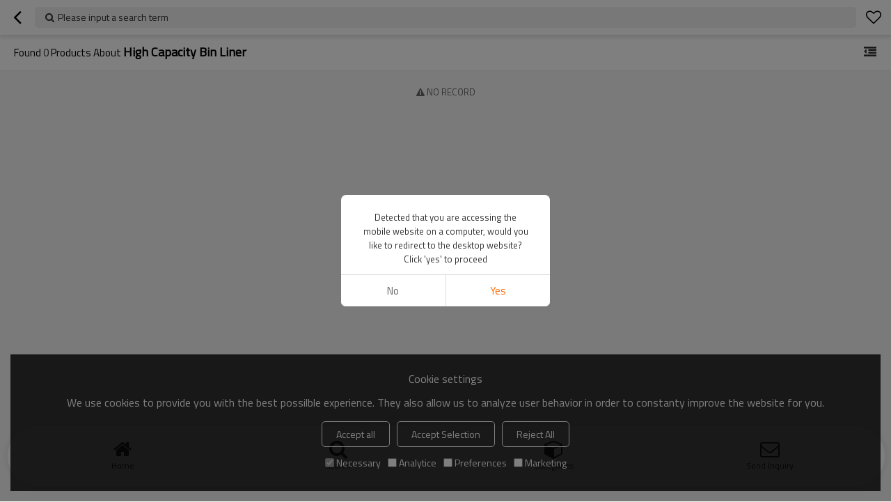

--- FILE ---
content_type: text/html
request_url: https://im.tradew.com/ws?m=0.7290072013652684
body_size: 1540
content:
<!DOCTYPE html>
<html lang="en" dir="ltr">
<head>
    <meta name="viewport" content="initial-scale=1.0, minimum-scale=1.0, user-scalable=0, width=device-width" />
    <meta name="format-detection" content="telephone=no" />
    <meta http-equiv="content-language" content="en" />
    <meta http-equiv="X-UA-Compatible" content="IE=Edge,chrome=1" />
    <meta name="renderer" content="webkit" />
    <meta charset="utf-8" />
    <title>404 error</title>
    <style>
        * {
            padding: 0;
            margin: 0;
        }

        .content {
            height: calc(100vh - 60px);
            display: flex;
            align-content: center;
            justify-content: center;
            text-align: center;
            flex-wrap: wrap;
        }

            .content > * {
                width: 100%;
            }

        .top button {
            position: fixed;
            top: 0px;
            left: 0px;
            width: 50px;
            height: 50px;
            background: transparent;
            color: #000;
            border: none;
        }

        .item-title h1 {
            font-size: 24px;
            color: #000;
            line-height: 30px;
            display: block;
            font-weight: normal;
            padding: 5px 0;
        }

        .item-content .item-info {
            font-size: 14px;
            color: #555;
            line-height: 20px;
        }

        .item-content .item-btn {
            margin-top: 20px;
        }

            .item-content .item-btn button {
                border: 1px solid #333;
                margin-top: 5px;
                font-size: 14px;
                line-height: 20px;
                padding: 10px 30px;
                background: transparent;
                border-radius: 20px;
                color: #333;
            }

        .copyright {
            padding: 10px;
            line-height: 40px;
            font-size: 12px;
            text-align: center;
            color: #222;
            text-transform: uppercase;
        }

            .copyright a {
                color: #333;
            }
    </style>
</head>
<body>
    <div class="top">
        <button class="btn-back"><svg t="1616652794127" class="icon" viewBox="0 0 1024 1024" version="1.1" xmlns="http://www.w3.org/2000/svg" p-id="1779" width="30" height="30"><path d="M363.840919 472.978737C336.938714 497.358861 337.301807 537.486138 364.730379 561.486138L673.951902 832.05497C682.818816 839.813519 696.296418 838.915012 704.05497 830.048098 711.813519 821.181184 710.915012 807.703582 702.048098 799.94503L392.826577 529.376198C384.59578 522.174253 384.502227 511.835287 392.492414 504.59418L702.325747 223.807723C711.056111 215.895829 711.719614 202.404616 703.807723 193.674252 695.895829 184.943889 682.404617 184.280386 673.674253 192.192278L363.840919 472.978737Z" p-id="1780"></path></svg></button>
    </div>
    <div class="center">
        <div class="content">
            <div class="item-ico">
                <svg t="1616652374292" class="icon" viewBox="0 0 1024 1024" version="1.1" xmlns="http://www.w3.org/2000/svg" p-id="1180" width="100" height="100"><path d="M988.8 512c0-265.6-214.4-480-476.8-480C246.4 32 32 246.4 32 512s214.4 480 476.8 480c265.6 0 480-214.4 480-480z m-67.2-32h-188.8c-6.4-140.8-54.4-272-140.8-374.4 179.2 35.2 316.8 188.8 329.6 374.4zM352 480c6.4-144 64-272 160-371.2 96 99.2 150.4 227.2 160 371.2H352z m316.8 64c-6.4 144-64 272-160 371.2-96-99.2-150.4-227.2-160-371.2h320zM428.8 105.6C342.4 208 294.4 339.2 288 480H99.2C112 294.4 249.6 140.8 428.8 105.6zM99.2 544H288c6.4 140.8 54.4 272 140.8 374.4C249.6 883.2 112 729.6 99.2 544z m492.8 374.4c86.4-105.6 134.4-233.6 140.8-374.4h188.8c-12.8 185.6-150.4 339.2-329.6 374.4z" fill="#212121" p-id="1181"></path></svg>
            </div>
            <div class="item-title">
                <h1>Page does not exist</h1>
            </div>
            <div class="item-content">
                <div class="item-info">
                    <p>Here's some links that should help you get back on track:</p>
                </div>
                <div class="item-btn">
                    <button class="btn-home">Home</button>
                </div>
            </div>
        </div>
    </div>
    <div class="copyright">
        <p>&copy;Copyright <a href="https://www.tradew.com/" target="_blank">WEB Cloud</a> .</p>
    </div>
</body>
</html>
<script>
    (function () {
        document.getElementsByClassName("btn-back")[0].onclick = function () {
            window.location.href = "/";
        }
        document.getElementsByClassName("btn-home")[0].onclick = function () {
            window.location.href = "/";
        }
    })();
</script>